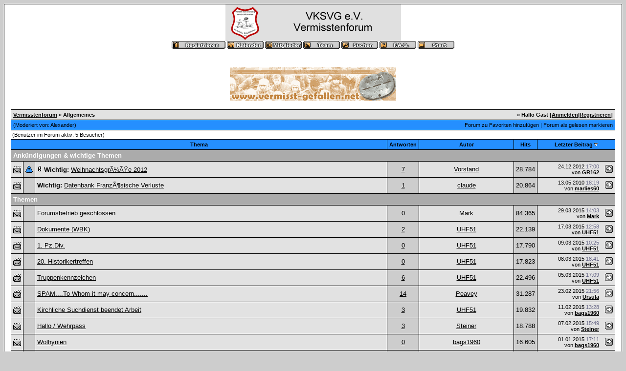

--- FILE ---
content_type: text/html; charset=windows-1252
request_url: http://vksvg.de/board.php?boardid=4&sid=4576cb3a5d058deca77e9a4fd8b47851
body_size: 6078
content:
<?xml version="1.0" encoding="windows-1252"?>
<!DOCTYPE html PUBLIC "-//W3C//DTD XHTML 1.0 Transitional//EN" "http://www.w3.org/TR/xhtml1/DTD/xhtml1-transitional.dtd">
<html xmlns="http://www.w3.org/1999/xhtml" dir="ltr" lang="de" xml:lang="de">
<head>
<title>Vermisstenforum | Allgemeines</title>
<meta http-equiv="Content-Type" content="text/html; charset=windows-1252" />
<link rel="index" href="index.php?sid=9b65c45cf6dac99ba88bd0d5261cb555" />
<link rel="help" href="misc.php?action=faq&amp;sid=9b65c45cf6dac99ba88bd0d5261cb555" />
<link rel="search" href="search.php?sid=9b65c45cf6dac99ba88bd0d5261cb555" />
<link rel="up" href="javascript:self.scrollTo(0,0);" />
<link rel="copyright" href="http://www.woltlab.de" />
<style type="text/css">
 <!--
body {
 color: #000000;
 background-color: #CDCDCD;
 font-family: tahoma,helvetica;
 
}

body a:link, body a:visited, body a:active {
 color: #000000;
 text-decoration: underline;
 
}
body a:hover {
 color: #000000;
 text-decoration: none;
 
}




.mainpage {
 background-color: #ffffff;
}



.tableoutborder {
 background-color: #000000;
}



.tableinborder {
 background-color: #000000;
}

.threadline {
 color: #000000;
 background-color: #000000;
 height: 1px;
 border: 0;
}


.tabletitle {
 color: #000000;
 background-color: #258fff;
 
}


.tabletitle_fc {
 color: #000000;
}


.inposttable {
 background-color: #ffffff;
 
}

.tabletitle a:link, .tabletitle a:visited, .tabletitle a:active { 
 color: #000000;
 text-decoration: none;
 
}
.tabletitle a:hover { 
 color: #000000;
 text-decoration: underline;
 
}

.smallfont {
 font-size: 11px;
 font-family: Tahoma,Helvetica;
 
 
}

.normalfont {
 font-size: 13px;
 font-family: Tahoma,Helvetica;
 
 
}

.tablecat {
 color: #ffffff;
 background-color: #ABABAB;
 
}


.tablecat_fc {
 color: #ffffff;
}


.tablecat a:link, .tablecat a:visited, .tablecat a:active {
 color: #ffffff;
 text-decoration: underline;
 
}
.tablecat a:hover { 
 color: #ffffff;
 text-decoration: none;
 
}

.tableb {
 color: #000000;
 background-color: #CDCDCD;
 
}


.tableb_fc {
 color: #000000;
}


.tableb a:link, .tableb a:visited, .tableb a:active { 
 color: #000000;
 text-decoration: underline;
 
}
.tableb a:hover { 
 color: #000000;
 text-decoration: none;
 
}

.tablea {
 color: #000000;
 background-color: #E2E2E2;
 
}


.tablea_fc {
 color: #000000;
}


.tablea a:link, .tablea a:visited, .tablea a:active {
 color: #000000;
 text-decoration: underline;
 
}
.tablea a:hover { 
 color: #000000;
 text-decoration: none;
 
}

.prefix {
 color: #000000;
 
 
 
}

.time {
 color: #666686;
 
 
 
}

.highlight {
 color: red;
 font-weight: bold;
 
 
}

select {
 font-size: 12px;
 font-family: tahoma,helvetica;
 color: #000000;
 background-color: #cfcfcf;
 
}

textarea {
 font-size: 12px;
 font-family: tahoma,helvetica;
 color: #000000;
 background-color: #cfcfcf;
 
}

.input {
 font-size: 12px;
 font-family: tahoma,helvetica;
 color: #000000;
 background-color: #cfcfcf;
 border:1px solid #000000;
 border-top-width : 1px;
 border-right-width : 1px;
 border-bottom-width : 1px;
 border-left-width : 1px;
 text-indent : 2px;
}

.publicevent {
 color: red;
 
}

.privateevent {
 color: blue;
 
}

.hoverMenu {
 display: none;
 position: absolute;
 z-index: 10;
 padding: 5px;
 border: 1px solid #000000;
 color: #000000;
 background-color: #E2E2E2;
}
.hoverMenu ul {
 list-style-type: none;
 margin: 0;
 padding: 0;
 
}
.hoverMenu ul li {
 text-align: left;
 padding: 0;
}

form {
 padding:0px;
 margin:0px;
}

pre {
 padding:0px;
 margin:0px;
}

-->
</style>


<link rel="first" href="board.php?boardid=4&amp;daysprune=1000&amp;sortfield=lastposttime&amp;sortorder=DESC&amp;page=1&amp;sid=9b65c45cf6dac99ba88bd0d5261cb555" />
<link rel="last" href="board.php?boardid=4&amp;daysprune=1000&amp;sortfield=lastposttime&amp;sortorder=DESC&amp;page=34&amp;sid=9b65c45cf6dac99ba88bd0d5261cb555" />

<link rel="next" href="board.php?boardid=4&amp;daysprune=1000&amp;sortfield=lastposttime&amp;sortorder=DESC&amp;page=2&amp;sid=9b65c45cf6dac99ba88bd0d5261cb555" />




<script type="text/javascript">
<!--
function who(threadid) {
 window.open("misc.php?action=whoposted&threadid="+threadid+"&sid=9b65c45cf6dac99ba88bd0d5261cb555", "moo", "toolbar=no,scrollbars=yes,resizable=yes,width=250,height=300");
}
//-->
</script>
</head>

<body>
<table style="width:100%" cellpadding="0" cellspacing="1" align="center" border="0" class="tableoutborder">
 <tr>
  <td class="mainpage" align="center">
   <table style="width:100%" border="0" cellspacing="0" cellpadding="0">
    <tr> 
     <td class="logobackground" align="center"><a href="index.php?sid=9b65c45cf6dac99ba88bd0d5261cb555"><img src="images/logo.gif" border="0" alt="Vermisstenforum" title="Vermisstenforum" /></a></td>
    </tr>
    <tr>
     <td align="center"><span class="smallfont"><a href="register.php?sid=9b65c45cf6dac99ba88bd0d5261cb555"><img src="images/top_register.gif" border="0" alt="Registrierung" title="Registrierung" /></a>
     <a href="calendar.php?sid=9b65c45cf6dac99ba88bd0d5261cb555"><img src="images/top_calendar.gif" border="0" alt="Kalender" title="Kalender" /></a>
     <a href="memberslist.php?sid=9b65c45cf6dac99ba88bd0d5261cb555"><img src="images/top_members.gif" border="0" alt="Mitgliederliste" title="Mitgliederliste" /></a>
     <a href="team.php?sid=9b65c45cf6dac99ba88bd0d5261cb555"><img src="images/top_team.gif" border="0" alt="Teammitglieder" title="Teammitglieder" /></a>
     <a href="search.php?sid=9b65c45cf6dac99ba88bd0d5261cb555"><img src="images/top_search.gif" border="0" alt="Suche" title="Suche" /></a>
     <a href="misc.php?action=faq&amp;sid=9b65c45cf6dac99ba88bd0d5261cb555"><img src="images/top_faq.gif" border="0" alt="H&auml;ufig gestellte Fragen" title="H&auml;ufig gestellte Fragen" /></a>
     
     
     <a href="index.php?sid=9b65c45cf6dac99ba88bd0d5261cb555"><img src="images/top_start.gif" border="0" alt="Zur Startseite" title="Zur Startseite" /></a></span></td>
    </tr>     
   </table><br />
<br />
<a href="http://www.vermisst-gefallen.net/" target="_top"><img border="0" src="http://www.vksvg.de/images/vermisst.gif" alt="VKSVG"></a>
<br>
<br>
<table cellpadding="4" cellspacing="1" border="0" style="width:98%" class="tableinborder">
 <tr>
  <td class="tablea"><table cellpadding="0" cellspacing="0" border="0" style="width:100%">
   <tr class="tablea_fc">
    <td align="left"><span class="smallfont"><b><a href="index.php?sid=9b65c45cf6dac99ba88bd0d5261cb555">Vermisstenforum</a> &raquo; Allgemeines</b></span></td>
    <td align="right"><span class="smallfont"><b>&raquo; Hallo Gast [<a href="login.php?sid=9b65c45cf6dac99ba88bd0d5261cb555">Anmelden</a>|<a href="register.php?sid=9b65c45cf6dac99ba88bd0d5261cb555">Registrieren</a>]</b></span></td>
   </tr>
  </table></td>
 </tr>
 <tr>
  <td class="tabletitle"><table cellpadding="0" cellspacing="0" border="0" style="width:100%">
   <tr class="tabletitle_fc">
    <td align="left"><span class="smallfont">(Moderiert von: <a href="profile.php?userid=7&amp;sid=9b65c45cf6dac99ba88bd0d5261cb555">Alexander</a>)</span></td>
    <td align="right" valign="top"><span class="smallfont"><a href="usercp.php?action=addsubscription&amp;boardid=4&amp;sid=9b65c45cf6dac99ba88bd0d5261cb555">Forum zu Favoriten hinzuf&uuml;gen</a> | <a href="markread.php?boardid=4&amp;sid=9b65c45cf6dac99ba88bd0d5261cb555">Forum als gelesen markieren</a></span></td>
   </tr>
  </table></td>
 </tr>
</table>



<table style="width:98%">
 <tr>
  <td align="left"><span class="smallfont">(Benutzer im Forum aktiv:   5 Besucher)</span></td>
  <td align="right" valign="bottom"></td>
 </tr>
</table>


 <form method="get" action="board.php">
<table cellpadding="4" cellspacing="1" border="0" style="width:98%" class="tableinborder">
 <tr align="center" class="smallfont">
  <td class="tabletitle" colspan="3"><b><a href="board.php?boardid=4&amp;page=1&amp;daysprune=1000&amp;sortfield=topic&amp;sortorder=ASC&amp;sid=9b65c45cf6dac99ba88bd0d5261cb555">Thema</a></b> </td>
  <td class="tabletitle" nowrap="nowrap"><b><a href="board.php?boardid=4&amp;page=1&amp;daysprune=1000&amp;sortfield=replycount&amp;sortorder=ASC&amp;sid=9b65c45cf6dac99ba88bd0d5261cb555">Antworten</a></b> </td>
  <td class="tabletitle" nowrap="nowrap"><b><a href="board.php?boardid=4&amp;page=1&amp;daysprune=1000&amp;sortfield=starter&amp;sortorder=ASC&amp;sid=9b65c45cf6dac99ba88bd0d5261cb555">Autor</a></b> </td>
  <td class="tabletitle" nowrap="nowrap"><b><a href="board.php?boardid=4&amp;page=1&amp;daysprune=1000&amp;sortfield=views&amp;sortorder=ASC&amp;sid=9b65c45cf6dac99ba88bd0d5261cb555">Hits</a></b> </td>
  
  <td class="tabletitle" nowrap="nowrap"><b><a href="board.php?boardid=4&amp;page=1&amp;daysprune=1000&amp;sortfield=lastposttime&amp;sortorder=ASC&amp;sid=9b65c45cf6dac99ba88bd0d5261cb555">Letzter Beitrag</a></b> <a href="board.php?boardid=4&amp;daysprune=1000&amp;sortfield=lastposttime&amp;sortorder=ASC&amp;sid=9b65c45cf6dac99ba88bd0d5261cb555"><img src="images/sortasc.gif" alt="" border="0" /></a></td>
 </tr>
 
 
   <tr>
    <td align="left" class="tablecat" colspan="7"><span class="normalfont"><b>Ank&uuml;ndigungen &amp; wichtige Themen</b></span></td>
   </tr>
  
 
 <tr align="center">
  <td class="tablea"><img src="images/hotfolder.gif" border="0" alt="" title="" /></td>
  <td class="tableb"><img src="images/icons/icon3.gif" border="0" alt="Achtung" title="Achtung" /></td>
  <td class="tablea" style="width:80%" align="left"><span class="normalfont">
  
  <img src="images/paperclip.gif" border="0" alt="1 Dateianh&auml;nge enthalten" title="1 Dateianh&auml;nge enthalten" /> 
  
    
  
  <span class="prefix">
  
  
  
  
  
  <b>Wichtig:</b> 
  
  
  
  
  
  </span>
  <a href="thread.php?threadid=7481&amp;sid=9b65c45cf6dac99ba88bd0d5261cb555">Weihnachtsgr&Atilde;&frac14;&Atilde;&Yuml;e 2012</a></span><span class="smallfont">
  
  
  
  
  </span></td>
  
  <td class="tableb"><span class="normalfont"><a href="javascript:who(7481)">7</a></span></td>
  <td class="tablea" style="width:20%"><span class="normalfont"><a href="profile.php?userid=267&amp;sid=9b65c45cf6dac99ba88bd0d5261cb555">Vorstand</a></span></td>
  <td class="tableb"><span class="normalfont">28.784</span></td>
  
  <td class="tablea" align="left"><table cellpadding="0" cellspacing="0" border="0" style="width:100%">
   <tr align="right" class="tablea_fc">
    <td align="right" nowrap="nowrap"><span class="smallfont">24.12.2012 <span class="time">17:00</span><br />
    von <b><a href="profile.php?userid=4611&amp;sid=9b65c45cf6dac99ba88bd0d5261cb555">GR162</a></b></span></td>
    <td nowrap="nowrap"><span class="smallfont">&nbsp;<a href="thread.php?threadid=7481&amp;goto=lastpost&amp;sid=9b65c45cf6dac99ba88bd0d5261cb555"><img src="images/lastpost.gif" alt="Zum letzten Beitrag gehen" title="Zum letzten Beitrag gehen" border="0" /></a></span></td>
   </tr>
  </table></td>
 </tr><tr align="center">
  <td class="tablea"><img src="images/hotfolder.gif" border="0" alt="" title="" /></td>
  <td class="tableb">&nbsp;</td>
  <td class="tablea" style="width:80%" align="left"><span class="normalfont">
  
  
  
    
  
  <span class="prefix">
  
  
  
  
  
  <b>Wichtig:</b> 
  
  
  
  
  
  </span>
  <a href="thread.php?threadid=6142&amp;sid=9b65c45cf6dac99ba88bd0d5261cb555">Datenbank Franz&Atilde;&para;sische Verluste</a></span><span class="smallfont">
  
  
  
  
  </span></td>
  
  <td class="tableb"><span class="normalfont"><a href="javascript:who(6142)">1</a></span></td>
  <td class="tablea" style="width:20%"><span class="normalfont"><a href="profile.php?userid=101&amp;sid=9b65c45cf6dac99ba88bd0d5261cb555">claude</a></span></td>
  <td class="tableb"><span class="normalfont">20.864</span></td>
  
  <td class="tablea" align="left"><table cellpadding="0" cellspacing="0" border="0" style="width:100%">
   <tr align="right" class="tablea_fc">
    <td align="right" nowrap="nowrap"><span class="smallfont">13.05.2010 <span class="time">18:19</span><br />
    von <b><a href="profile.php?userid=1805&amp;sid=9b65c45cf6dac99ba88bd0d5261cb555">marlies60</a></b></span></td>
    <td nowrap="nowrap"><span class="smallfont">&nbsp;<a href="thread.php?threadid=6142&amp;goto=lastpost&amp;sid=9b65c45cf6dac99ba88bd0d5261cb555"><img src="images/lastpost.gif" alt="Zum letzten Beitrag gehen" title="Zum letzten Beitrag gehen" border="0" /></a></span></td>
   </tr>
  </table></td>
 </tr>
 
 
   <tr>
    <td align="left" class="tablecat" colspan="7"><span class="normalfont"><b>Themen</b></span></td>
   </tr>
  
 
 <tr align="center">
  <td class="tablea"><img src="images/hotfolder.gif" border="0" alt="" title="" /></td>
  <td class="tableb">&nbsp;</td>
  <td class="tablea" style="width:80%" align="left"><span class="normalfont">
  
  
  
    
  
  <span class="prefix">
  
  
  
  
  
  
  
  
  
  
  
  </span>
  <a href="thread.php?threadid=8113&amp;sid=9b65c45cf6dac99ba88bd0d5261cb555">Forumsbetrieb geschlossen</a></span><span class="smallfont">
  
  
  
  
  </span></td>
  
  <td class="tableb"><span class="normalfont"><a href="javascript:who(8113)">0</a></span></td>
  <td class="tablea" style="width:20%"><span class="normalfont"><a href="profile.php?userid=1&amp;sid=9b65c45cf6dac99ba88bd0d5261cb555">Mark</a></span></td>
  <td class="tableb"><span class="normalfont">84.365</span></td>
  
  <td class="tablea" align="left"><table cellpadding="0" cellspacing="0" border="0" style="width:100%">
   <tr align="right" class="tablea_fc">
    <td align="right" nowrap="nowrap"><span class="smallfont">29.03.2015 <span class="time">14:03</span><br />
    von <b><a href="profile.php?userid=1&amp;sid=9b65c45cf6dac99ba88bd0d5261cb555">Mark</a></b></span></td>
    <td nowrap="nowrap"><span class="smallfont">&nbsp;<a href="thread.php?threadid=8113&amp;goto=lastpost&amp;sid=9b65c45cf6dac99ba88bd0d5261cb555"><img src="images/lastpost.gif" alt="Zum letzten Beitrag gehen" title="Zum letzten Beitrag gehen" border="0" /></a></span></td>
   </tr>
  </table></td>
 </tr><tr align="center">
  <td class="tablea"><img src="images/hotfolder.gif" border="0" alt="" title="" /></td>
  <td class="tableb">&nbsp;</td>
  <td class="tablea" style="width:80%" align="left"><span class="normalfont">
  
  
  
    
  
  <span class="prefix">
  
  
  
  
  
  
  
  
  
  
  
  </span>
  <a href="thread.php?threadid=8107&amp;sid=9b65c45cf6dac99ba88bd0d5261cb555">Dokumente (WBK)</a></span><span class="smallfont">
  
  
  
  
  </span></td>
  
  <td class="tableb"><span class="normalfont"><a href="javascript:who(8107)">2</a></span></td>
  <td class="tablea" style="width:20%"><span class="normalfont"><a href="profile.php?userid=14463&amp;sid=9b65c45cf6dac99ba88bd0d5261cb555">UHF51</a></span></td>
  <td class="tableb"><span class="normalfont">22.139</span></td>
  
  <td class="tablea" align="left"><table cellpadding="0" cellspacing="0" border="0" style="width:100%">
   <tr align="right" class="tablea_fc">
    <td align="right" nowrap="nowrap"><span class="smallfont">17.03.2015 <span class="time">12:58</span><br />
    von <b><a href="profile.php?userid=14463&amp;sid=9b65c45cf6dac99ba88bd0d5261cb555">UHF51</a></b></span></td>
    <td nowrap="nowrap"><span class="smallfont">&nbsp;<a href="thread.php?threadid=8107&amp;goto=lastpost&amp;sid=9b65c45cf6dac99ba88bd0d5261cb555"><img src="images/lastpost.gif" alt="Zum letzten Beitrag gehen" title="Zum letzten Beitrag gehen" border="0" /></a></span></td>
   </tr>
  </table></td>
 </tr><tr align="center">
  <td class="tablea"><img src="images/hotfolder.gif" border="0" alt="" title="" /></td>
  <td class="tableb">&nbsp;</td>
  <td class="tablea" style="width:80%" align="left"><span class="normalfont">
  
  
  
    
  
  <span class="prefix">
  
  
  
  
  
  
  
  
  
  
  
  </span>
  <a href="thread.php?threadid=8106&amp;sid=9b65c45cf6dac99ba88bd0d5261cb555">1. Pz.Div.</a></span><span class="smallfont">
  
  
  
  
  </span></td>
  
  <td class="tableb"><span class="normalfont"><a href="javascript:who(8106)">0</a></span></td>
  <td class="tablea" style="width:20%"><span class="normalfont"><a href="profile.php?userid=14463&amp;sid=9b65c45cf6dac99ba88bd0d5261cb555">UHF51</a></span></td>
  <td class="tableb"><span class="normalfont">17.790</span></td>
  
  <td class="tablea" align="left"><table cellpadding="0" cellspacing="0" border="0" style="width:100%">
   <tr align="right" class="tablea_fc">
    <td align="right" nowrap="nowrap"><span class="smallfont">09.03.2015 <span class="time">10:25</span><br />
    von <b><a href="profile.php?userid=14463&amp;sid=9b65c45cf6dac99ba88bd0d5261cb555">UHF51</a></b></span></td>
    <td nowrap="nowrap"><span class="smallfont">&nbsp;<a href="thread.php?threadid=8106&amp;goto=lastpost&amp;sid=9b65c45cf6dac99ba88bd0d5261cb555"><img src="images/lastpost.gif" alt="Zum letzten Beitrag gehen" title="Zum letzten Beitrag gehen" border="0" /></a></span></td>
   </tr>
  </table></td>
 </tr><tr align="center">
  <td class="tablea"><img src="images/hotfolder.gif" border="0" alt="" title="" /></td>
  <td class="tableb">&nbsp;</td>
  <td class="tablea" style="width:80%" align="left"><span class="normalfont">
  
  
  
    
  
  <span class="prefix">
  
  
  
  
  
  
  
  
  
  
  
  </span>
  <a href="thread.php?threadid=8105&amp;sid=9b65c45cf6dac99ba88bd0d5261cb555">20. Historikertreffen</a></span><span class="smallfont">
  
  
  
  
  </span></td>
  
  <td class="tableb"><span class="normalfont"><a href="javascript:who(8105)">0</a></span></td>
  <td class="tablea" style="width:20%"><span class="normalfont"><a href="profile.php?userid=14463&amp;sid=9b65c45cf6dac99ba88bd0d5261cb555">UHF51</a></span></td>
  <td class="tableb"><span class="normalfont">17.823</span></td>
  
  <td class="tablea" align="left"><table cellpadding="0" cellspacing="0" border="0" style="width:100%">
   <tr align="right" class="tablea_fc">
    <td align="right" nowrap="nowrap"><span class="smallfont">08.03.2015 <span class="time">18:41</span><br />
    von <b><a href="profile.php?userid=14463&amp;sid=9b65c45cf6dac99ba88bd0d5261cb555">UHF51</a></b></span></td>
    <td nowrap="nowrap"><span class="smallfont">&nbsp;<a href="thread.php?threadid=8105&amp;goto=lastpost&amp;sid=9b65c45cf6dac99ba88bd0d5261cb555"><img src="images/lastpost.gif" alt="Zum letzten Beitrag gehen" title="Zum letzten Beitrag gehen" border="0" /></a></span></td>
   </tr>
  </table></td>
 </tr><tr align="center">
  <td class="tablea"><img src="images/hotfolder.gif" border="0" alt="" title="" /></td>
  <td class="tableb">&nbsp;</td>
  <td class="tablea" style="width:80%" align="left"><span class="normalfont">
  
  
  
    
  
  <span class="prefix">
  
  
  
  
  
  
  
  
  
  
  
  </span>
  <a href="thread.php?threadid=8091&amp;sid=9b65c45cf6dac99ba88bd0d5261cb555">Truppenkennzeichen</a></span><span class="smallfont">
  
  
  
  
  </span></td>
  
  <td class="tableb"><span class="normalfont"><a href="javascript:who(8091)">6</a></span></td>
  <td class="tablea" style="width:20%"><span class="normalfont"><a href="profile.php?userid=14463&amp;sid=9b65c45cf6dac99ba88bd0d5261cb555">UHF51</a></span></td>
  <td class="tableb"><span class="normalfont">22.496</span></td>
  
  <td class="tablea" align="left"><table cellpadding="0" cellspacing="0" border="0" style="width:100%">
   <tr align="right" class="tablea_fc">
    <td align="right" nowrap="nowrap"><span class="smallfont">05.03.2015 <span class="time">17:09</span><br />
    von <b><a href="profile.php?userid=14463&amp;sid=9b65c45cf6dac99ba88bd0d5261cb555">UHF51</a></b></span></td>
    <td nowrap="nowrap"><span class="smallfont">&nbsp;<a href="thread.php?threadid=8091&amp;goto=lastpost&amp;sid=9b65c45cf6dac99ba88bd0d5261cb555"><img src="images/lastpost.gif" alt="Zum letzten Beitrag gehen" title="Zum letzten Beitrag gehen" border="0" /></a></span></td>
   </tr>
  </table></td>
 </tr><tr align="center">
  <td class="tablea"><img src="images/hotfolder.gif" border="0" alt="" title="" /></td>
  <td class="tableb">&nbsp;</td>
  <td class="tablea" style="width:80%" align="left"><span class="normalfont">
  
  
  
    
  
  <span class="prefix">
  
  
  
  
  
  
  
  
  
  
  
  </span>
  <a href="thread.php?threadid=8092&amp;sid=9b65c45cf6dac99ba88bd0d5261cb555">SPAM....To Whom it may concern.......</a></span><span class="smallfont">
  
  
  
  
  </span></td>
  
  <td class="tableb"><span class="normalfont"><a href="javascript:who(8092)">14</a></span></td>
  <td class="tablea" style="width:20%"><span class="normalfont"><a href="profile.php?userid=47&amp;sid=9b65c45cf6dac99ba88bd0d5261cb555">Peavey</a></span></td>
  <td class="tableb"><span class="normalfont">31.287</span></td>
  
  <td class="tablea" align="left"><table cellpadding="0" cellspacing="0" border="0" style="width:100%">
   <tr align="right" class="tablea_fc">
    <td align="right" nowrap="nowrap"><span class="smallfont">23.02.2015 <span class="time">21:56</span><br />
    von <b><a href="profile.php?userid=3&amp;sid=9b65c45cf6dac99ba88bd0d5261cb555">Ursula</a></b></span></td>
    <td nowrap="nowrap"><span class="smallfont">&nbsp;<a href="thread.php?threadid=8092&amp;goto=lastpost&amp;sid=9b65c45cf6dac99ba88bd0d5261cb555"><img src="images/lastpost.gif" alt="Zum letzten Beitrag gehen" title="Zum letzten Beitrag gehen" border="0" /></a></span></td>
   </tr>
  </table></td>
 </tr><tr align="center">
  <td class="tablea"><img src="images/hotfolder.gif" border="0" alt="" title="" /></td>
  <td class="tableb">&nbsp;</td>
  <td class="tablea" style="width:80%" align="left"><span class="normalfont">
  
  
  
    
  
  <span class="prefix">
  
  
  
  
  
  
  
  
  
  
  
  </span>
  <a href="thread.php?threadid=8100&amp;sid=9b65c45cf6dac99ba88bd0d5261cb555">Kirchliche Suchdienst beendet Arbeit</a></span><span class="smallfont">
  
  
  
  
  </span></td>
  
  <td class="tableb"><span class="normalfont"><a href="javascript:who(8100)">3</a></span></td>
  <td class="tablea" style="width:20%"><span class="normalfont"><a href="profile.php?userid=14463&amp;sid=9b65c45cf6dac99ba88bd0d5261cb555">UHF51</a></span></td>
  <td class="tableb"><span class="normalfont">19.832</span></td>
  
  <td class="tablea" align="left"><table cellpadding="0" cellspacing="0" border="0" style="width:100%">
   <tr align="right" class="tablea_fc">
    <td align="right" nowrap="nowrap"><span class="smallfont">11.02.2015 <span class="time">13:28</span><br />
    von <b><a href="profile.php?userid=1969&amp;sid=9b65c45cf6dac99ba88bd0d5261cb555">bags1960</a></b></span></td>
    <td nowrap="nowrap"><span class="smallfont">&nbsp;<a href="thread.php?threadid=8100&amp;goto=lastpost&amp;sid=9b65c45cf6dac99ba88bd0d5261cb555"><img src="images/lastpost.gif" alt="Zum letzten Beitrag gehen" title="Zum letzten Beitrag gehen" border="0" /></a></span></td>
   </tr>
  </table></td>
 </tr><tr align="center">
  <td class="tablea"><img src="images/hotfolder.gif" border="0" alt="" title="" /></td>
  <td class="tableb">&nbsp;</td>
  <td class="tablea" style="width:80%" align="left"><span class="normalfont">
  
  
  
    
  
  <span class="prefix">
  
  
  
  
  
  
  
  
  
  
  
  </span>
  <a href="thread.php?threadid=8096&amp;sid=9b65c45cf6dac99ba88bd0d5261cb555">Hallo / Wehrpass</a></span><span class="smallfont">
  
  
  
  
  </span></td>
  
  <td class="tableb"><span class="normalfont"><a href="javascript:who(8096)">3</a></span></td>
  <td class="tablea" style="width:20%"><span class="normalfont"><a href="profile.php?userid=15062&amp;sid=9b65c45cf6dac99ba88bd0d5261cb555">Steiner</a></span></td>
  <td class="tableb"><span class="normalfont">18.788</span></td>
  
  <td class="tablea" align="left"><table cellpadding="0" cellspacing="0" border="0" style="width:100%">
   <tr align="right" class="tablea_fc">
    <td align="right" nowrap="nowrap"><span class="smallfont">07.02.2015 <span class="time">15:49</span><br />
    von <b><a href="profile.php?userid=15062&amp;sid=9b65c45cf6dac99ba88bd0d5261cb555">Steiner</a></b></span></td>
    <td nowrap="nowrap"><span class="smallfont">&nbsp;<a href="thread.php?threadid=8096&amp;goto=lastpost&amp;sid=9b65c45cf6dac99ba88bd0d5261cb555"><img src="images/lastpost.gif" alt="Zum letzten Beitrag gehen" title="Zum letzten Beitrag gehen" border="0" /></a></span></td>
   </tr>
  </table></td>
 </tr><tr align="center">
  <td class="tablea"><img src="images/hotfolder.gif" border="0" alt="" title="" /></td>
  <td class="tableb">&nbsp;</td>
  <td class="tablea" style="width:80%" align="left"><span class="normalfont">
  
  
  
    
  
  <span class="prefix">
  
  
  
  
  
  
  
  
  
  
  
  </span>
  <a href="thread.php?threadid=8085&amp;sid=9b65c45cf6dac99ba88bd0d5261cb555">Wolhynien</a></span><span class="smallfont">
  
  
  
  
  </span></td>
  
  <td class="tableb"><span class="normalfont"><a href="javascript:who(8085)">0</a></span></td>
  <td class="tablea" style="width:20%"><span class="normalfont"><a href="profile.php?userid=1969&amp;sid=9b65c45cf6dac99ba88bd0d5261cb555">bags1960</a></span></td>
  <td class="tableb"><span class="normalfont">16.605</span></td>
  
  <td class="tablea" align="left"><table cellpadding="0" cellspacing="0" border="0" style="width:100%">
   <tr align="right" class="tablea_fc">
    <td align="right" nowrap="nowrap"><span class="smallfont">01.01.2015 <span class="time">17:11</span><br />
    von <b><a href="profile.php?userid=1969&amp;sid=9b65c45cf6dac99ba88bd0d5261cb555">bags1960</a></b></span></td>
    <td nowrap="nowrap"><span class="smallfont">&nbsp;<a href="thread.php?threadid=8085&amp;goto=lastpost&amp;sid=9b65c45cf6dac99ba88bd0d5261cb555"><img src="images/lastpost.gif" alt="Zum letzten Beitrag gehen" title="Zum letzten Beitrag gehen" border="0" /></a></span></td>
   </tr>
  </table></td>
 </tr><tr align="center">
  <td class="tablea"><img src="images/hotfolder.gif" border="0" alt="" title="" /></td>
  <td class="tableb"><img src="images/icons/icon14.gif" border="0" alt="Text" title="Text" /></td>
  <td class="tablea" style="width:80%" align="left"><span class="normalfont">
  
  
  
    
  
  <span class="prefix">
  
  
  
  
  
  
  
  
  
  
  
  </span>
  <a href="thread.php?threadid=8084&amp;sid=9b65c45cf6dac99ba88bd0d5261cb555">Geschichte Online Publikumspreis</a></span><span class="smallfont">
  
  
  
  
  </span></td>
  
  <td class="tableb"><span class="normalfont"><a href="javascript:who(8084)">0</a></span></td>
  <td class="tablea" style="width:20%"><span class="normalfont"><a href="profile.php?userid=92&amp;sid=9b65c45cf6dac99ba88bd0d5261cb555">Richard Schoutissen</a></span></td>
  <td class="tableb"><span class="normalfont">16.317</span></td>
  
  <td class="tablea" align="left"><table cellpadding="0" cellspacing="0" border="0" style="width:100%">
   <tr align="right" class="tablea_fc">
    <td align="right" nowrap="nowrap"><span class="smallfont">25.12.2014 <span class="time">12:53</span><br />
    von <b><a href="profile.php?userid=92&amp;sid=9b65c45cf6dac99ba88bd0d5261cb555">Richard Schoutissen</a></b></span></td>
    <td nowrap="nowrap"><span class="smallfont">&nbsp;<a href="thread.php?threadid=8084&amp;goto=lastpost&amp;sid=9b65c45cf6dac99ba88bd0d5261cb555"><img src="images/lastpost.gif" alt="Zum letzten Beitrag gehen" title="Zum letzten Beitrag gehen" border="0" /></a></span></td>
   </tr>
  </table></td>
 </tr><tr align="center">
  <td class="tablea"><img src="images/hotfolder.gif" border="0" alt="" title="" /></td>
  <td class="tableb">&nbsp;</td>
  <td class="tablea" style="width:80%" align="left"><span class="normalfont">
  
  <img src="images/paperclip.gif" border="0" alt="1 Dateianh&auml;nge enthalten" title="1 Dateianh&auml;nge enthalten" /> 
  
    
  
  <span class="prefix">
  
  
  
  
  
  
  
  
  
  
  
  </span>
  <a href="thread.php?threadid=8082&amp;sid=9b65c45cf6dac99ba88bd0d5261cb555">Weihnachtsgr&Atilde;&frac14;&Atilde;&Yuml;e</a></span><span class="smallfont">
  
  
  
  
  </span></td>
  
  <td class="tableb"><span class="normalfont"><a href="javascript:who(8082)">0</a></span></td>
  <td class="tablea" style="width:20%"><span class="normalfont"><a href="profile.php?userid=238&amp;sid=9b65c45cf6dac99ba88bd0d5261cb555">Ulrich</a></span></td>
  <td class="tableb"><span class="normalfont">16.246</span></td>
  
  <td class="tablea" align="left"><table cellpadding="0" cellspacing="0" border="0" style="width:100%">
   <tr align="right" class="tablea_fc">
    <td align="right" nowrap="nowrap"><span class="smallfont">24.12.2014 <span class="time">13:58</span><br />
    von <b><a href="profile.php?userid=238&amp;sid=9b65c45cf6dac99ba88bd0d5261cb555">Ulrich</a></b></span></td>
    <td nowrap="nowrap"><span class="smallfont">&nbsp;<a href="thread.php?threadid=8082&amp;goto=lastpost&amp;sid=9b65c45cf6dac99ba88bd0d5261cb555"><img src="images/lastpost.gif" alt="Zum letzten Beitrag gehen" title="Zum letzten Beitrag gehen" border="0" /></a></span></td>
   </tr>
  </table></td>
 </tr><tr align="center">
  <td class="tablea"><img src="images/hotfolder.gif" border="0" alt="" title="" /></td>
  <td class="tableb">&nbsp;</td>
  <td class="tablea" style="width:80%" align="left"><span class="normalfont">
  
  
  
    
  
  <span class="prefix">
  
  
  
  
  
  
  
  
  
  
  
  </span>
  <a href="thread.php?threadid=8059&amp;sid=9b65c45cf6dac99ba88bd0d5261cb555">U-Boot 576 gefunden. Kein Interesse an Bergung</a></span><span class="smallfont">
  
  
  
  
  </span></td>
  
  <td class="tableb"><span class="normalfont"><a href="javascript:who(8059)">9</a></span></td>
  <td class="tablea" style="width:20%"><span class="normalfont"><a href="profile.php?userid=8014&amp;sid=9b65c45cf6dac99ba88bd0d5261cb555">Thor</a></span></td>
  <td class="tableb"><span class="normalfont">26.355</span></td>
  
  <td class="tablea" align="left"><table cellpadding="0" cellspacing="0" border="0" style="width:100%">
   <tr align="right" class="tablea_fc">
    <td align="right" nowrap="nowrap"><span class="smallfont">24.11.2014 <span class="time">20:14</span><br />
    von <b><a href="profile.php?userid=670&amp;sid=9b65c45cf6dac99ba88bd0d5261cb555">MarkusM</a></b></span></td>
    <td nowrap="nowrap"><span class="smallfont">&nbsp;<a href="thread.php?threadid=8059&amp;goto=lastpost&amp;sid=9b65c45cf6dac99ba88bd0d5261cb555"><img src="images/lastpost.gif" alt="Zum letzten Beitrag gehen" title="Zum letzten Beitrag gehen" border="0" /></a></span></td>
   </tr>
  </table></td>
 </tr><tr align="center">
  <td class="tablea"><img src="images/hotfolder.gif" border="0" alt="" title="" /></td>
  <td class="tableb">&nbsp;</td>
  <td class="tablea" style="width:80%" align="left"><span class="normalfont">
  
  <img src="images/paperclip.gif" border="0" alt="1 Dateianh&auml;nge enthalten" title="1 Dateianh&auml;nge enthalten" /> 
  
    
  
  <span class="prefix">
  
  
  
  
  
  
  
  
  
  
  
  </span>
  <a href="thread.php?threadid=6394&amp;sid=9b65c45cf6dac99ba88bd0d5261cb555">Pakamuno (Perewalsk), Kriegsgefangenenfriedhof des Spezialhospitals 5929</a></span><span class="smallfont">
  
  
  
  
  </span></td>
  
  <td class="tableb"><span class="normalfont"><a href="javascript:who(6394)">11</a></span></td>
  <td class="tablea" style="width:20%"><span class="normalfont">Rocky</span></td>
  <td class="tableb"><span class="normalfont">31.939</span></td>
  
  <td class="tablea" align="left"><table cellpadding="0" cellspacing="0" border="0" style="width:100%">
   <tr align="right" class="tablea_fc">
    <td align="right" nowrap="nowrap"><span class="smallfont">17.11.2014 <span class="time">18:47</span><br />
    von <b><a href="profile.php?userid=14662&amp;sid=9b65c45cf6dac99ba88bd0d5261cb555">Rocky</a></b></span></td>
    <td nowrap="nowrap"><span class="smallfont">&nbsp;<a href="thread.php?threadid=6394&amp;goto=lastpost&amp;sid=9b65c45cf6dac99ba88bd0d5261cb555"><img src="images/lastpost.gif" alt="Zum letzten Beitrag gehen" title="Zum letzten Beitrag gehen" border="0" /></a></span></td>
   </tr>
  </table></td>
 </tr>
 <tr>
  <td class="tableb" colspan="7" align="center">
   <input type="hidden" name="page" value="1" />
   <input type="hidden" name="boardid" value="4" />
   <input type="hidden" name="sid" value="9b65c45cf6dac99ba88bd0d5261cb555" />
   <span class="normalfont">Zeige Themen 1 bis 15 von 500, sortiert nach <select name="sortfield">
                <option value="prefix" >Pr&auml;fix der Themen</option>
                <option value="topic" >Titel der Themen</option>
                <option value="starttime" >Datum der Erstellung</option>
                <option value="replycount" >Anzahl an Antworten</option>
                <option value="starter" >Name des Autors</option>
                <option value="views" >Anzahl an Hits</option>
                
                <option value="lastposttime" selected="selected">Datum des letzten Beitrags</option>
                <option value="lastposter" >Autor des letzten Beitrags</option>
        </select> in <select name="sortorder">
                <option value="ASC" >aufsteigender</option>
                <option value="DESC" selected="selected">absteigender</option>
        </select> Reihenfolge, <select name="daysprune">
                <option value="1500" >seit dem letzten Besuch</option>
                <option value="1" >des letzten Tages</option>
                <option value="2" >der letzten 2 Tage</option>
                <option value="5" >der letzten 5 Tage</option>
                <option value="10" >der letzten 10 Tage</option>
                <option value="20" >der letzten 20 Tage</option>
                <option value="30" >der letzten 30 Tage</option>
                <option value="45" >der letzten 45 Tage</option>
                <option value="60" >der letzten 60 Tage</option>
                <option value="75" >der letzten 75 Tage</option>
                <option value="100" >der letzten 100 Tage</option>
                <option value="365" >des letzten Jahres</option>
                <option value="1000" selected="selected">von Anfang an</option>
        </select>
        <input src="images/go.gif" type="image" /></span></td>
 </tr>
</table>
 </form>
 

<table style="width:98%">
 <tr>
  <td align="left" valign="top"><span class="smallfont">Seiten (34): <span class="normalfont"><b>[1]</b></span> <b><a href="board.php?boardid=4&amp;daysprune=1000&amp;sortfield=lastposttime&amp;sortorder=DESC&amp;sid=9b65c45cf6dac99ba88bd0d5261cb555&amp;page=2">2</a></b> <b><a href="board.php?boardid=4&amp;daysprune=1000&amp;sortfield=lastposttime&amp;sortorder=DESC&amp;sid=9b65c45cf6dac99ba88bd0d5261cb555&amp;page=3">3</a></b> <b><a href="board.php?boardid=4&amp;daysprune=1000&amp;sortfield=lastposttime&amp;sortorder=DESC&amp;sid=9b65c45cf6dac99ba88bd0d5261cb555&amp;page=2">n&auml;chste &raquo;</a></b> <b>... <a href="board.php?boardid=4&amp;daysprune=1000&amp;sortfield=lastposttime&amp;sortorder=DESC&amp;sid=9b65c45cf6dac99ba88bd0d5261cb555&amp;page=34">letzte &raquo;</a></b> </span></td>
  <td align="right" valign="top"></td>
 </tr>
 <tr>
  <td></td> 
  <td valign="top" align="right"><script type="text/javascript">
<!--
function submitBoardJump(theForm) {
 	if(theForm.boardid.options[theForm.boardid.selectedIndex].value != -1) theForm.submit();
}
//-->
</script>
<form action="board.php" method="get" name="jumpform">
 <span class="smallfont"><b>Gehe zu: </b></span><select name="boardid" onchange="submitBoardJump(this.form)">
  <option value="-1" selected="selected">Bitte w&auml;hlen:</option>
  <option value="-1">--------------------</option>
   <option value="49">Suchanleitungen</option><option value="32">Nachschlagewerke</option><option value="31">Hilfsthemen</option><option value="29">EINSTIEGSFORUM F&Atilde;&oelig;R NEUE BESUCHER UND USER</option><option value="39">Kriegsgr&Atilde;&curren;ber</option><option value="34">Allgemeine Diskussionen</option><option value="22">Vermisste und Gefallene Personen von 1939-45</option><option value="38">-- Kriegskinder</option><option value="18">English Forum</option><option value="17">Der 2. Weltkrieg</option><option value="15">Truppen und Verb&Atilde;&curren;nde</option><option value="8">Feldpostnummern</option><option value="7">Feldpostbriefe</option><option value="5">Berichte von Gefallenenbergungen</option><option value="4" selected="selected">Allgemeines</option><option value="47">VBL-Projekt</option><option value="3">VKSVG e.V.</option><option value="24">Unsere Hauptseite</option><option value="20">Allgemeines</option>
  </select> <input src="images/go.gif" type="image" />
  <input type="hidden" name="sid" value="9b65c45cf6dac99ba88bd0d5261cb555" />
</form></td>
 </tr>
 </table>
<table align="center">
 <tr align="left">
  <td><span class="smallfont"><img src="images/newfolder.gif" alt="" title="" border="0" />&nbsp;<b>Neue Beitr&auml;ge</b></span></td>
  <td><span class="smallfont">(&nbsp;<img src="images/newhotfolder.gif" alt="" title="" border="0" />&nbsp;<b>Mehr als 20 Antworten oder 100 Hits</b>&nbsp;)</span></td>
  <td><span class="smallfont"><img src="images/lockfolder.gif" alt="" title="" border="0" />&nbsp;<b>Thema geschlossen</b></span></td>
 </tr>
 <tr align="left">
  <td><span class="smallfont"><img src="images/folder.gif" alt="" title="" border="0" />&nbsp;<b>Keine neuen Beitr&auml;ge</b></span></td>
  <td><span class="smallfont">(&nbsp;<img src="images/hotfolder.gif" alt="" title="" border="0" />&nbsp;<b>Mehr als 20 Antworten oder 100 Hits</b>&nbsp;)</span></td>
  <td><span class="smallfont"><img src="images/dotfolder.gif" alt="" title="" border="0" />&nbsp;<b>Eigene Beitr&auml;ge</b></span></td>
 </tr>
</table>
<br />


		
				<p align="center" class="normalfont"><a href="misc.php?action=imprint&amp;sid=9b65c45cf6dac99ba88bd0d5261cb555">Impressum</a></p>
			
	

<table cellpadding="4" cellspacing="1" border="0" class="tableinborder" align="center">
 <tr>
  <td class="tablea"><span class="smallfont"><a href="http://www.woltlab.de" target="_blank" style="text-decoration: none">Forensoftware: <b>Burning Board 2.3.6</b>, entwickelt von <b>WoltLab GmbH</b></a></span></td>
 </tr>
</table><br />
</td>
</tr>
</table>
 <a href="http://www.kirchlicher-suchdienst.de/" target="_top"><img border="0" src="http://www.vksvg.de/images/ksdjpg.jpg" alt="Kirchlicher Suchdienst"></a>

<br>
<br>
</body>
</html>